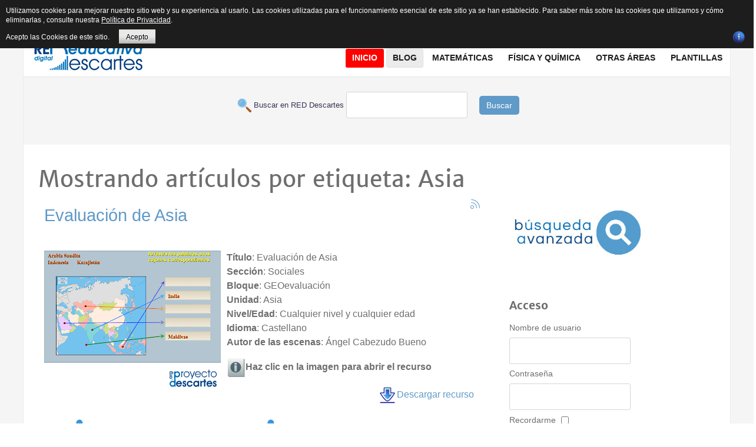

--- FILE ---
content_type: text/html; charset=utf-8
request_url: https://proyectodescartes.org/descartescms/blog/videos/itemlist/tag/Asia
body_size: 14011
content:
<!doctype html>
<html prefix="og: http://ogp.me/ns#" xml:lang="es-es" lang="es-es" >
<head>
  <!-- Google tag (gtag.js) -->
<script async src="https://www.googletagmanager.com/gtag/js?id=G-80NVJLMH5W"></script>
<script>
  window.dataLayer = window.dataLayer || [];
  function gtag(){dataLayer.push(arguments);}
  gtag('js', new Date());

  gtag('config', 'G-80NVJLMH5W');
</script>
  <!-- Global site tag (gtag.js) - Google Analytics -->
<script async src="https://www.googletagmanager.com/gtag/js?id=UA-43282867-1"></script>
<script>
  window.dataLayer = window.dataLayer || [];
  function gtag(){dataLayer.push(arguments);}
  gtag('js', new Date());

  gtag('config', 'UA-43282867-1');
</script>
	<meta name="viewport" content="width=device-width, initial-scale=1.0">
<base href="https://proyectodescartes.org/descartescms/blog/videos/itemlist/tag/Asia" />
	<meta http-equiv="content-type" content="text/html; charset=utf-8" />
	<meta name="keywords" content="Asia" />
	<meta name="robots" content="max-snippet:-1, max-image-preview:large, max-video-preview:-1" />
	<meta property="og:url" content="https://proyectodescartes.org/descartescms/blog/videos/itemlist/tag/Asia" />
	<meta property="og:type" content="website" />
	<meta property="og:title" content="Asia" />
	<meta property="og:description" content="You are viewing content tagged with 'Asia' - Sitio Web de Red Educativa Digital Descartes, asociación que tiene como fin promover la renovación y cambio metodológico en los procesos de aprendizaje y enseñanza de las Matemáticas utilizando los recursos digitales interactivos generados en el Proyecto..." />
	<meta name="twitter:card" content="summary" />
	<meta name="twitter:title" content="Asia" />
	<meta name="twitter:description" content="You are viewing content tagged with 'Asia' - Sitio Web de Red Educativa Digital Descartes, asociación que tiene como fin promover la renovación y cambio metodológico en los procesos de aprendizaje y e..." />
	<meta name="description" content="You are viewing content tagged with 'Asia' - Sitio Web de Red Educativa Digital Descartes, asociación que tiene como fin promover la renovación y camb..." />
	<meta name="generator" content="Joomla! - Open Source Content Management" />
	<title>Asia</title>
	<link href="/descartescms/blog/videos/itemlist/tag/Asia" rel="canonical" />
	<link href="/descartescms/blog/videos/itemlist/tag/Asia?format=feed" rel="alternate" type="application/rss+xml" title="Asia | Feed" />
	<link href="/descartescms/blog/videos/itemlist/tag/Asia?format=feed&type=rss" rel="alternate" type="application/rss+xml" title="Asia | RSS 2.0" />
	<link href="/descartescms/blog/videos/itemlist/tag/Asia?format=feed&type=atom" rel="alternate" type="application/atom+xml" title="Asia | Atom 1.0" />
	<link href="https://cdnjs.cloudflare.com/ajax/libs/simple-line-icons/2.4.1/css/simple-line-icons.min.css" rel="stylesheet" type="text/css" />
	<link href="/descartescms/components/com_k2/css/k2.css?v=2.15" rel="stylesheet" type="text/css" />
	<link href="/descartescms/plugins/system/jce/css/content.css?badb4208be409b1335b815dde676300e" rel="stylesheet" type="text/css" />
	<link href="/descartescms/plugins/system/rokbox/assets/styles/rokbox.css" rel="stylesheet" type="text/css" />
	<link href="/descartescms/templates/rt_plethora/css-compiled/bootstrap.css" rel="stylesheet" type="text/css" />
	<link href="/descartescms/templates/rt_plethora/css-compiled/master-ad4b8dc9c66f227e69632ee92b99ebaa.css" rel="stylesheet" type="text/css" />
	<link href="/descartescms/templates/rt_plethora/css/master-webkit.css" rel="stylesheet" type="text/css" />
	<link href="/descartescms/templates/rt_plethora/css-compiled/demo-ad4b8dc9c66f227e69632ee92b99ebaa.css" rel="stylesheet" type="text/css" />
	<link href="/descartescms/templates/rt_plethora/css-compiled/mediaqueries.css" rel="stylesheet" type="text/css" />
	<link href="/descartescms/templates/rt_plethora/css-compiled/grid-flexbox-responsive.css" rel="stylesheet" type="text/css" />
	<link href="/descartescms/templates/rt_plethora/css-compiled/thirdparty-k2-ad4b8dc9c66f227e69632ee92b99ebaa.css" rel="stylesheet" type="text/css" />
	<link href="/descartescms/templates/rt_plethora/css-compiled/canvas.css" rel="stylesheet" type="text/css" />
	<link href="/descartescms/templates/rt_plethora/css-compiled/menu.css" rel="stylesheet" type="text/css" />
	<link href="/descartescms/templates/rt_plethora/css/rt_plethora-custom.css" rel="stylesheet" type="text/css" />
	<style type="text/css">
#rt-logo {background: url(/descartescms/images/gifrapido.gif) 50% 0 no-repeat !important;}
#rt-logo {width: 190px;height: 60px;}

	</style>
	<script type="application/json" class="joomla-script-options new">{"csrf.token":"d888c1935dc265eaeaf0452490c38e40","system.paths":{"root":"\/descartescms","base":"\/descartescms"}}</script>
	<script src="/descartescms/media/jui/js/jquery.min.js?26d5d34bd178731b118ba347f9b116cb" type="text/javascript"></script>
	<script src="/descartescms/media/jui/js/jquery-noconflict.js?26d5d34bd178731b118ba347f9b116cb" type="text/javascript"></script>
	<script src="/descartescms/media/jui/js/jquery-migrate.min.js?26d5d34bd178731b118ba347f9b116cb" type="text/javascript"></script>
	<script src="/descartescms/media/k2/assets/js/k2.frontend.js?v=2.15&sitepath=/descartescms/" type="text/javascript"></script>
	<script src="/descartescms/media/jui/js/bootstrap.min.js?26d5d34bd178731b118ba347f9b116cb" type="text/javascript"></script>
	<script src="/descartescms/media/system/js/mootools-core.js?26d5d34bd178731b118ba347f9b116cb" type="text/javascript"></script>
	<script src="/descartescms/media/system/js/core.js?26d5d34bd178731b118ba347f9b116cb" type="text/javascript"></script>
	<script src="/descartescms/media/system/js/mootools-more.js?26d5d34bd178731b118ba347f9b116cb" type="text/javascript"></script>
	<script src="/descartescms/plugins/system/rokbox/assets/js/rokbox.js" type="text/javascript"></script>
	<script src="/descartescms/templates/rt_plethora/js/chart.js" type="text/javascript"></script>
	<script src="/descartescms/libraries/gantry/js/browser-engines.js" type="text/javascript"></script>
	<script src="/descartescms/templates/rt_plethora/js/rokmediaqueries.js" type="text/javascript"></script>
	<script src="/descartescms/modules/mod_roknavmenu/themes/default/js/rokmediaqueries.js" type="text/javascript"></script>
	<script src="/descartescms/modules/mod_roknavmenu/themes/default/js/sidemenu.js" type="text/javascript"></script>
	<script type="text/javascript">
jQuery(function($){ initTooltips(); $("body").on("subform-row-add", initTooltips); function initTooltips (event, container) { container = container || document;$(container).find(".hasTooltip").tooltip({"html": true,"container": "body"});} });if (typeof RokBoxSettings == 'undefined') RokBoxSettings = {pc: '100'};
	</script>
	<!-- Start: Datos Estructurados de Google -->
			
<script type="application/ld+json" data-type="gsd">
{
    "@context": "https://schema.org",
    "@type": "BreadcrumbList",
    "itemListElement": [
        {
            "@type": "ListItem",
            "position": 1,
            "name": "Inicio",
            "item": "https://proyectodescartes.org/descartescms/"
        },
        {
            "@type": "ListItem",
            "position": 2,
            "name": "Blog",
            "item": "https://proyectodescartes.org/descartescms/blog"
        },
        {
            "@type": "ListItem",
            "position": 3,
            "name": "Videos",
            "item": "https://proyectodescartes.org/descartescms/blog/videos"
        },
        {
            "@type": "ListItem",
            "position": 4,
            "name": "Asia",
            "item": "https://proyectodescartes.org/descartescms/blog/videos/itemlist/tag/Asia"
        }
    ]
}
</script>
			<!-- End: Datos Estructurados de Google -->

<style>
                div#cookieMessageContainer {
                    font: normal 12px/16px Arial,Verdana,sans-serif;
                    position:fixed;
                    z-index:9999;
                    top:0px;
					right:0px;
                    margin:0px auto;
					color: #fff;
					padding: 5px;
                }
                table, tr, td {border:0px !important}
				#cookieMessageText p,.accept{font:normal 12px/16px Arial,Verdana,sans-serif;margin:0;padding:0 0 6px;text-align:left;vertical-align:middle}
				#cookieMessageContainer table,#cookieMessageContainer td{margin:0;padding:0;vertical-align:middle}
                #cookieMessageText, .accept  {font-family:arial,verdana;
                    font-size:12px;}
                #cookieMessageContainer .cookie_button{background: url(https://proyectodescartes.org/descartescms/plugins/system/EUCookieDirectiveLite/EUCookieDirectiveLite/images/continue_button.png);text-shadow: #fff 0.1em 0.1em 0.2em; color: #000; padding: 5px 12px;height: 14px;float: left;}
                #cookieMessageAgreementForm {margin-left:10px;}
                #cookieMessageInformationIcon {margin-right:10px;height:29px;}
				#continue_button{vertical-align:middle;cursor:pointer;margin:0 0 0 10px}
                #info_icon {vertical-align:middle;margin-top:5px;}
                #buttonbarContainer {height:29px;margin-bottom:-10px;}
                #cookietable {border:none;cellpadding:0px;}
                #cookietable td {border:none;}
                #outer table, #outer tr, #outer td {border:none;}
                #outer{padding:2px;}
				.accept {float: left;padding: 5px 6px 4px 15px; color: #fff;}
				a#cookieMessageDetailsLink {color:#fff!important; text-decoration: underline;}
            </style></head>
<body  class="logo-type-custom demostyle-type-preset4 mainbody-overlay-light font-family-helvetica font-size-is-xlarge menu-type-dropdownmenu menu-dropdownmenu-position-header-b layout-mode-responsive col12 option-com-k2 menu-videos ">
	<div id="rt-page-surround">
				<header id="rt-header-surround">
			<div class="rt-container">
								<div id="rt-top">
					<div class="rt-flex-container">
						<div class="rt-grid-3 rt-alpha">
     			            <div class="rt-block  fp-breadcrumbs">
           	<div class="module-surround">
	           		                	<div class="module-content">
	                		<div aria-label="Breadcrumbs" role="navigation">
	<ul itemscope itemtype="https://schema.org/BreadcrumbList" class="breadcrumb fp-breadcrumbs">
					<li class="active">
				<span class="divider icon-location"></span>
			</li>
		
						<li itemprop="itemListElement" itemscope itemtype="https://schema.org/ListItem">
											<a itemprop="item" href="/descartescms/" class="pathway"><span itemprop="name">Descartes</span></a>
					
											<span class="divider">
							<img src="/descartescms/media/system/images/arrow.png" alt="" />						</span>
										<meta itemprop="position" content="1">
				</li>
							<li itemprop="itemListElement" itemscope itemtype="https://schema.org/ListItem">
											<a itemprop="item" href="/descartescms/blog" class="pathway"><span itemprop="name">Blog</span></a>
					
											<span class="divider">
							<img src="/descartescms/media/system/images/arrow.png" alt="" />						</span>
										<meta itemprop="position" content="2">
				</li>
							<li itemprop="itemListElement" itemscope itemtype="https://schema.org/ListItem">
											<a itemprop="item" href="/descartescms/blog/videos" class="pathway"><span itemprop="name">Videos</span></a>
					
											<span class="divider">
							<img src="/descartescms/media/system/images/arrow.png" alt="" />						</span>
										<meta itemprop="position" content="3">
				</li>
							<li itemprop="itemListElement" itemscope itemtype="https://schema.org/ListItem" class="active">
					<span itemprop="name">
						Asia					</span>
					<meta itemprop="position" content="4">
				</li>
				</ul>
</div>
	                	</div>
                	</div>
           </div>
	
</div>
<div class="rt-grid-6">
     			            <div class="rt-block rt-horizmenu fp-topmenu">
           	<div class="module-surround">
	           		                	<div class="module-content">
	                		<ul class="nav menu mod-list">
<li class="item-176"><a href="/descartescms/red-descartes" >Red Descartes</a></li><li class="item-319"><a href="/descartescms/descartesjs" >DescartesJS</a></li><li class="item-229"><a href="/descartescms/formacion" >Formación</a></li><li class="item-177"><a href="http://proyectodescartes.org/indexweb.php" target="_blank" rel="noopener noreferrer">Subproyectos</a></li><li class="item-475"><a href="/descartescms/e-publicacion" >e-publicación</a></li><li class="item-462"><a href="https://proyectodescartes.org/revista/index.html" >Revista</a></li><li class="item-518"><a href="/descartescms/herramientas-ia" >Herramientas IA</a></li><li class="item-217"><a href="/descartescms/boletin-ia" >Boletín IA</a></li></ul>
	                	</div>
                	</div>
           </div>
	
</div>
<div class="rt-grid-3 rt-omega">
     			            <div class="rt-block nomarginbottom smallmargintop nopaddingall">
           	<div class="module-surround">
	           		                	<div class="module-content">
	                		

<div class="customnomarginbottom smallmargintop nopaddingall"  >
	<div class="smile" style="text-align: center;"><a href="https://www.facebook.com/descartesred" target="_blank" rel="nofollow noopener" style="margin: 1px;"><img src="/descartescms/images/icons/facebook.png" alt="Facebook" title="Síguenos en Facebook" /></a> <a href="https://es.pinterest.com/reddescartes/" target="_blank" rel="nofollow noopener" style="margin: 1px;"><img src="/descartescms/images/icons/pinterest.png" alt="Twitter" title="Síguenos en  Pinterest" /></a> <a href="https://bsky.app/profile/reddescartes.bsky.social" target="_blank" rel="nofollow noopener" style="margin: 1px;"><img src="/descartescms/images/icons/bluesky.png" alt="Twitter" width="16" height="16" title="Síguenos en  Bluesky" /></a> <a href="http://reddescartes.org/mediawiki/" target="_blank" rel="nofollow noopener" style="margin: 1px;"><img src="/descartescms/images/icons/mediawiki.png" alt="Wiki" title="Síguenos en nuestra Wiki" /></a> <a href="https://www.youtube.com/user/BlogDescartes" target="_blank" rel="nofollow noopener" style="margin: 1px;"><img src="/descartescms/images/icons/youtube.png" alt="outube" title="Síguenos en Youtube" /></a> <a href="http://es.slideshare.net/reddescartes" target="_blank" rel="nofollow noopener" style="margin: 1px;"><img src="/descartescms/images/icons/slideshare.png" alt="outube" title="Síguenos en Slideshare" /></a> <a href="http://www.ivoox.com/escuchar-red-descartes_nq_49477_1.html" target="_blank" rel="nofollow noopener" style="margin: 1px;"><img src="/descartescms/images/icons/ivoox.png" alt="outube" title="Síguenos en Ivoox" /></a> <a href="http://issuu.com/reddescartes/stacks" target="_blank" rel="nofollow noopener" style="margin: 2px;"><img src="/descartescms/images/icons/issuu.png" alt="outube" title="Síguenos en  Issuu" /></a> <a href="https://www.diigo.com/profile/reddescartes" target="_blank" rel="nofollow noopener" style="margin: 2px;"><img src="/descartescms/images/icons/diigo.png" alt="outube" title="Síguenos en  Diigo" /></a><a href="https://pubhtml5.com/homepage/layh" target="_blank" rel="nofollow noopener" style="margin: 2px;"><img src="/descartescms/images/icons/logo_pubhtml5_joomla.png" alt="PubHTML5" width="16" height="16" title="Síguenos en  PubHTML5" /></a></div></div>
	                	</div>
                	</div>
           </div>
	
</div>
						<div class="clear"></div>
					</div>
				</div>
												<div id="rt-header">
					<div class="rt-flex-container">
						<div class="rt-grid-5 rt-alpha">
            <div class="rt-logo-block">
            <a href="/descartescms/" id="rt-logo"></a>
        </div>
        
</div>
<div class="rt-grid-7 rt-omega">
    	<div class="menu-block">
		<div class="gf-menu-device-container responsive-type-panel">
    
</div>
<ul class="gf-menu l1 " >
                    <li class="item101" >

            <a class="item" href="/descartescms/"  >
                <span class="menu-item-bg">
                                        Inicio                </span>
            </a>


                    </li>
                            <li class="item135 parent active" >

            <a class="item" href="/descartescms/blog"  >
                <span class="menu-item-bg">
                                        Blog                </span>
            </a>


                            <span class="dropdown-spacer"></span>
                                    <div class="dropdown columns-1 " style="width:230px;">
                                                <div class="column col1"  style="width:230px;">
                            <ul class="l2">
                                                                                                                    <li class="item136" >

            <a class="item" href="/descartescms/blog/experiencias"  >
                <span class="menu-item-bg">
                                        Experiencias                </span>
            </a>


                    </li>
                                                                                                                                                                <li class="item151" >

            <a class="item" href="/descartescms/blog/escenas"  >
                <span class="menu-item-bg">
                                        Escenas                </span>
            </a>


                    </li>
                                                                                                                                                                <li class="item138 active last" >

            <a class="item" href="/descartescms/blog/videos"  >
                <span class="menu-item-bg">
                                        Videos                </span>
            </a>


                    </li>
                                                                                                                                                                <li class="item137" >

            <a class="item" href="/descartescms/blog/difusion"  >
                <span class="menu-item-bg">
                                        Difusión                </span>
            </a>


                    </li>
                                                                                                                                                                <li class="item139" >

            <a class="item" href="/descartescms/blog/red-descartes"  >
                <span class="menu-item-bg">
                                        Red Descartes                </span>
            </a>


                    </li>
                                                                                                        </ul>
                        </div>
                                            </div>

                                    </li>
                            <li class="item144 parent grouped" >

            <a class="item" href="/descartescms/matematicas"  >
                <span class="menu-item-bg">
                                        Matemáticas                </span>
            </a>


                            <span class="dropdown-spacer"></span>
                                    <div class="dropdown columns-2 " style="width:400px;">
                                                <div class="column col1"  style="width:180px;">
                            <ul class="l2">
                                                                                                                    <li class="item146" >

            <a class="item" href="/descartescms/matematicas/canals"  >
                <span class="menu-item-bg">
                                        Canals                </span>
            </a>


                    </li>
                                                                                                                                                                <li class="item147" >

            <a class="item" href="/descartescms/matematicas/pizarras"  >
                <span class="menu-item-bg">
                                        Pizarras                </span>
            </a>


                    </li>
                                                                                                                                                                <li class="item148" >

            <a class="item" href="/descartescms/matematicas/edad"  >
                <span class="menu-item-bg">
                                        Ed@d                </span>
            </a>


                    </li>
                                                                                                                                                                <li class="item166" >

            <a class="item" href="/descartescms/matematicas/un-100"  >
                <span class="menu-item-bg">
                                        Un_100                </span>
            </a>


                    </li>
                                                                                                                                                                <li class="item167" >

            <a class="item" href="/descartescms/matematicas/asipisa"  >
                <span class="menu-item-bg">
                                        Asipisa                </span>
            </a>


                    </li>
                                                                                                                                                                <li class="item168" >

            <a class="item" href="/descartescms/matematicas/icartisilibri"  >
                <span class="menu-item-bg">
                                        iCartesiLibri                </span>
            </a>


                    </li>
                                                                                                                                                                <li class="item170" >

            <a class="item" href="/descartescms/matematicas/competencias"  >
                <span class="menu-item-bg">
                                        Competencias                </span>
            </a>


                    </li>
                                                                                                        </ul>
                        </div>
                                                <div class="column col2"  style="width:220px;">
                            <ul class="l2">
                                                                                                                    <li class="item171" >

            <a class="item" href="/descartescms/matematicas/unidades-didacticas"  >
                <span class="menu-item-bg">
                                        Unidades Didácticas                </span>
            </a>


                    </li>
                                                                                                                                                                <li class="item172" >

            <a class="item" href="/descartescms/matematicas/miscelaneas"  >
                <span class="menu-item-bg">
                                        Misceláneas                </span>
            </a>


                    </li>
                                                                                                                                                                <li class="item435" >

            <a class="item" href="/descartescms/matematicas/telesecundaria"  >
                <span class="menu-item-bg">
                                        Telesecundaria                </span>
            </a>


                    </li>
                                                                                                                                                                <li class="item436" >

            <a class="item" href="/descartescms/matematicas/prende-mx"  >
                <span class="menu-item-bg">
                                        @prende.mx                </span>
            </a>


                    </li>
                                                                                                                                                                <li class="item437" >

            <a class="item" href="/descartescms/matematicas/pisa"  >
                <span class="menu-item-bg">
                                        Pisa                </span>
            </a>


                    </li>
                                                                                                                                                                <li class="item438" >

            <a class="item" href="/descartescms/matematicas/prometeo"  >
                <span class="menu-item-bg">
                                        Prometeo                </span>
            </a>


                    </li>
                                                                                                        </ul>
                        </div>
                                            </div>

                                    </li>
                            <li class="item140 parent" >

            <a class="item" href="/descartescms/fisica-y-quimica"  >
                <span class="menu-item-bg">
                                        Física y Química                </span>
            </a>


                            <span class="dropdown-spacer"></span>
                                    <div class="dropdown columns-1 " style="width:240px;">
                                                <div class="column col1"  style="width:240px;">
                            <ul class="l2">
                                                                                                                    <li class="item439" >

            <a class="item" href="/descartescms/fisica-y-quimica/unidades-didacticas"  >
                <span class="menu-item-bg">
                                        Unidades Didácticas                </span>
            </a>


                    </li>
                                                                                                                                                                <li class="item441" >

            <a class="item" href="/descartescms/fisica-y-quimica/ed-d"  >
                <span class="menu-item-bg">
                                        ED@D                 </span>
            </a>


                    </li>
                                                                                                                                                                <li class="item442" >

            <a class="item" href="/descartescms/fisica-y-quimica/problemas"  >
                <span class="menu-item-bg">
                                        Problemas                </span>
            </a>


                    </li>
                                                                                                                                                                <li class="item443" >

            <a class="item" href="/descartescms/fisica-y-quimica/un-100"  >
                <span class="menu-item-bg">
                                        Un_100                </span>
            </a>


                    </li>
                                                                                                                                                                <li class="item444" >

            <a class="item" href="/descartescms/fisica-y-quimica/icartesilibri"  >
                <span class="menu-item-bg">
                                        iCartesiLibri                </span>
            </a>


                    </li>
                                                                                                                                                                <li class="item445" >

            <a class="item" href="/descartescms/fisica-y-quimica/telesecundaria"  >
                <span class="menu-item-bg">
                                        Telesecundaria                </span>
            </a>


                    </li>
                                                                                                                                                                <li class="item446" >

            <a class="item" href="/descartescms/fisica-y-quimica/prometeo"  >
                <span class="menu-item-bg">
                                        Prometeo                </span>
            </a>


                    </li>
                                                                                                        </ul>
                        </div>
                                            </div>

                                    </li>
                            <li class="item152 parent" >

            <a class="item" href="javascript:void(0);"  >
                <span class="menu-item-bg">
                                        Otras áreas                </span>
            </a>


                            <span class="dropdown-spacer"></span>
                                    <div class="dropdown columns-1 " style="width:240px;">
                                                <div class="column col1"  style="width:240px;">
                            <ul class="l2">
                                                                                                                    <li class="item173" >

            <a class="item" href="/descartescms/otras-areas/ciencias"  >
                <span class="menu-item-bg">
                                        Ciencias Naturales                </span>
            </a>


                    </li>
                                                                                                                                                                <li class="item287 grouped" >

            <a class="item" href="/descartescms/otras-areas/ingenieria-y-tecnologia"  >
                <span class="menu-item-bg">
                                        Ingeniería y tecnología                </span>
            </a>


                    </li>
                                                                                                                                                                <li class="item232" >

            <a class="item" href="/descartescms/otras-areas/2015-04-28-15-12-17"  >
                <span class="menu-item-bg">
                                        Juegos                </span>
            </a>


                    </li>
                                                                                                                                                                <li class="item220" >

            <a class="item" href="/descartescms/otras-areas/lengua"  >
                <span class="menu-item-bg">
                                        Lengua Española                </span>
            </a>


                    </li>
                                                                                                                                                                <li class="item219 grouped" >

            <a class="item" href="/descartescms/otras-areas/idiomas"  >
                <span class="menu-item-bg">
                                        Otras Lenguas                </span>
            </a>


                    </li>
                                                                                                                                                                <li class="item286" >

            <a class="item" href="/descartescms/otras-areas/res-problemas"  >
                <span class="menu-item-bg">
                                        Res. Problemas                </span>
            </a>


                    </li>
                                                                                                                                                                <li class="item285" >

            <a class="item" href="/descartescms/otras-areas/sociales"  >
                <span class="menu-item-bg">
                                        Sociales                </span>
            </a>


                    </li>
                                                                                                                                                                <li class="item461" >

            <a class="item" href="/descartescms/otras-areas/literatura-otras-areas"  >
                <span class="menu-item-bg">
                                        Literatura                </span>
            </a>


                    </li>
                                                                                                        </ul>
                        </div>
                                            </div>

                                    </li>
                            <li class="item296" >

            <a class="item" href="/descartescms/plantillas"  >
                <span class="menu-item-bg">
                                        Plantillas                </span>
            </a>


                    </li>
            </ul>		<div class="clear"></div>
	</div>
	<div class="clear"></div>
	
</div>
						<div class="clear"></div>
					</div>
				</div>
												<div id="rt-drawer">
					<div class="rt-flex-container">
						<div class="rt-grid-12 rt-alpha rt-omega">
     			            <div class="rt-block ">
           	<div class="module-surround">
	           		                	<div class="module-content">
	                		

<div class="custom"  >
	<form action="/buscar.php" method="GET" target="_blank">
<p style="text-align: center;"><span style="color: #343454; font-family: Arial; font-size: small;"> &nbsp;<img src="/descartescms/images/imagenes_comunes/buscar.png" alt="buscar" width="24" height="24" style="vertical-align: middle;" /> Buscar en RED Descartes </span> <input maxlength="200" name="q" type="text" /> &nbsp;&nbsp;&nbsp; <button type="submit" class="boton" style="background-color: #5f9ac8; border: none; color: #fff; padding: 6px 12px; border-radius: 5px; cursor: pointer;">Buscar</button></p>
</form></div>
	                	</div>
                	</div>
           </div>
	
</div>
						<div class="clear"></div>
					</div>
				</div>
							</div>
		</header>
		
		
		
				<section id="rt-mainbody-surround">
			<div class="rt-container">
																				<div id="rt-main" class="mb8-sa4">
    <div class="rt-flex-container">
                <div class="rt-mainbody-wrapper rt-grid-8 ">
                            		<div class="rt-component-block rt-block">
                <div id="rt-mainbody">
    				<div class="component-content">
                    	
<!-- Start K2 Tag Layout -->
<div id="k2Container" class="tagView">
    
        <!-- Title for tag listings -->
    <h1>Mostrando artículos por etiqueta: Asia</h1>
    
    
        <!-- RSS feed icon -->
    <div class="k2FeedIcon">
        <a href="/descartescms/blog/videos/itemlist/tag/Asia?format=feed" title="Suscribirse a este canal RSS">
            <span>Suscribirse a este canal RSS</span>
        </a>
        <div class="clr"></div>
    </div>
    
        <div class="tagItemList">
                <!-- Start K2 Item Layout -->
        <div class="tagItemView">
            <div class="tagItemHeader">
                
                                <!-- Item title -->
                <h2 class="tagItemTitle">
                                        <a href="/descartescms/otras-areas/sociales/item/2095-evaluacion-de-asia">Evaluación de Asia</a>
                                    </h2>
                            </div>

            <div class="tagItemBody">
                
                                <!-- Item introtext -->
                <div class="tagItemIntroText">
                    <p>&nbsp;</p>
<p><a href="/descartescms/../geografica/materiales_didacticos/GEOevaluacion_Asia-JS/index.html" target="_blank" onclick="window.open(this.href,this.target,'scrollbars=yes,resizable=yes,location=no,menubar=no,status=no,toolbar=no,left='+(screen.availWidth/2-600+',top='+(screen.availHeight/2-275)+',width=1200,height=550');return false;"><img src="/descartescms/images/materiales/geografica/GEOevaluacion_Asia-JS.png" alt="Evaluación de Asia" style="margin-right: 10px; float: left;" title="Haz click para abrir el recurso" /></a></p>
<!-- Catálogo del recurso -->
<p><strong>Título</strong>:&nbsp;Evaluación de Asia <br /><strong>Sección</strong>:&nbsp;Sociales<br /><strong>Bloque</strong>: GEOevaluación<br /><strong>Unidad</strong>:&nbsp;Asia<br /><strong>Nivel/Edad</strong>:&nbsp;Cualquier nivel y cualquier edad<br /><strong>Idioma</strong>:&nbsp;Castellano<br /><strong>Autor de las escenas</strong>: Ángel Cabezudo Bueno</p>
<!-- Información para abrir recurso -->
<p><img src="/descartescms/images/materiales/info.png" alt="Información" width="32" height="32" style="vertical-align: middle;" title="Información" /><strong>Haz clic en la imagen para abrir el recurso</strong></p>
<!-- Descargar ZIP del recurso -->
<p style="text-align: right;"><a href="/descartescms/../geografica/materiales_didacticos/descargar.php?nombre=GEOevaluacion_Asia-JS.zip&amp;directorio=GEOevaluacion_Asia-JS/" title="Descargar recurso, generación dinámica, espere un poco"><img src="/descartescms/images/materiales/descargar.png" alt="Descargar recurso" width="32" style="vertical-align: middle;" title="Descargar recurso" />Descargar recurso</a></p>
<!-- Código para compartir -->
<table border="0" cellpadding="10" align="center">
<tbody>
<tr>
<td><strong><img src="/descartescms/images/materiales/share.png" alt="Comparte" width="32" height="32" style="vertical-align: middle; margin-left: 5px; margin-right: 5px;" title="Comparte" />Código para embeber como iframe</strong></td>
<td><strong><img src="/descartescms/images/materiales/share.png" alt="Comparte" width="32" height="32" style="vertical-align: middle; margin-left: 5px; margin-right: 5px;" title="Comparte" />Código para abrir en ventana emergente</strong></td>
</tr>
<tr>
<td align="center"><textarea cols="60" name="campo2" readonly="readonly" rows="5" onclick="this.select()">&lt;iframe style="width: 1200px; height: 550px;" src="https://proyectodescartes.org/geografica/materiales_didacticos/GEOevaluacion_Asia-JS/index.html"&gt;&lt;/iframe&gt;</textarea></td>
<td align="center"><textarea cols="60" name="campo2" readonly="readonly" rows="5" onclick="this.select()">&lt;a href="https://proyectodescartes.org/geografica/materiales_didacticos/GEOevaluacion_Asia-JS/index.html" target="_blank" onclick="window.open(this.href, this.target, 'width=1200,height=550,top=30,left=100,toolbar=0,menubar=0,scrollbars=1,resizable=1,location=0,status=0'); return false;"&gt;&lt;img 
src="https://proyectodescartes.org/descartescms/images/materiales/geografica/GEOevaluacion_Asia-JS.png" alt="Evaluación de Asia" style="display: block; margin-left: auto; margin-right: auto;"&gt;&lt;/a&gt;</textarea></td>
</tr>
</tbody>
</table>
<!-- Créditos y acceso al subproyecto en la Web 1.0 -->
<p style="text-align: center;"><em>Puedes encontrar todos los recursos de&nbsp;<strong>GEOgráfica</strong>&nbsp;en</em><br /><a href="/descartescms/../geografica/index.htm">https://proyectodescartes.org/geografica/index.htm</a> -&nbsp;<strong>Ver&nbsp;</strong><a href="/descartescms/../geografica/creditos.htm" target="_blank" onclick="window.open(this.href,'','scrollbars=yes,resizable=yes,location=yes,menubar=yes,status=yes,toolbar=yes,left=0,top=0');return false;">Créditos</a></p>
<!-- Licencia Creative commons CC-BY-NC-ND -->
<p style="text-align: center;"><em>Este material está publicado bajo una licencia:</em><br /><a href="http://creativecommons.org/licenses/by-nc-nd/4.0/" target="_blank" rel="license noopener" onclick="window.open(this.href,'','scrollbars=yes,resizable=yes,location=yes,menubar=yes,status=yes,toolbar=yes,left=0,top=0');return false;"><img src="https://licensebuttons.net/l/by-nc-nd/4.0/88x31.png" alt="Licencia Creative Commons" style="border-width: 0px;" /></a><br /><span style="font-size: 10pt;"><a href="http://creativecommons.org/licenses/by-nc-nd/4.0/" target="_blank" rel="license noopener">Creative Commons Reconocimiento-NoComercial-SinObraDerivada 4.0 Internacional</a></span></p>
<p>&nbsp;</p>
<p>&nbsp;</p>                </div>
                
                <div class="clr"></div>
            </div>

            <div class="clr"></div>

            
                        <!-- Item category name -->
            <div class="tagItemCategory">
                <span>Publicado en</span>
                <a href="/descartescms/otras-areas/sociales/itemlist/category/47-geografica">GEOgráfica</a>
            </div>
            
                        <!-- Item tags -->
            <div class="tagItemTagsBlock">
                <span>Etiquetado como</span>
                <ul class="tagItemTags">
                                        <li><a href="/descartescms/blog/videos/itemlist/tag/geogr%C3%A1fica">geográfica</a></li>
                                        <li><a href="/descartescms/blog/videos/itemlist/tag/geograf%C3%ADa">geografía</a></li>
                                        <li><a href="/descartescms/blog/videos/itemlist/tag/evaluaci%C3%B3n">evaluación</a></li>
                                        <li><a href="/descartescms/blog/videos/itemlist/tag/castellano">castellano</a></li>
                                        <li><a href="/descartescms/blog/videos/itemlist/tag/todas+las+edades">todas las edades</a></li>
                                        <li><a href="/descartescms/blog/videos/itemlist/tag/Asia">Asia</a></li>
                                    </ul>
                <div class="clr"></div>
            </div>
            
                        <!-- Item "read more..." link -->
            <div class="tagItemReadMore">
                <a class="k2ReadMore" href="/descartescms/otras-areas/sociales/item/2095-evaluacion-de-asia">
                    Leer más ...                </a>
            </div>
            
            <div class="clr"></div>
        </div>
        <!-- End K2 Item Layout -->
                <!-- Start K2 Item Layout -->
        <div class="tagItemView">
            <div class="tagItemHeader">
                
                                <!-- Item title -->
                <h2 class="tagItemTitle">
                                        <a href="/descartescms/blog/videos/item/1979-asia-puzles-y-otras-actividades-para-el-estudio-de-los-paises">Asia. Puzles y otras actividades para el estudio de los países</a>
                                    </h2>
                            </div>

            <div class="tagItemBody">
                                <!-- Item Image -->
                <div class="tagItemImageBlock">
                    <span class="tagItemImage">
                        <a href="/descartescms/blog/videos/item/1979-asia-puzles-y-otras-actividades-para-el-estudio-de-los-paises" title="Asia">
                            <img src="/descartescms/media/k2/items/cache/f92ea1f3092fc72b1ccf6a46eaa1d54e_Generic.jpg" alt="Asia" style="width:300px;height:auto;" />
                        </a>
                    </span>
                    <div class="clr"></div>
                </div>
                
                                <!-- Item introtext -->
                <div class="tagItemIntroText">
                    <p style="text-align: justify;">En el vídeo de esta semana se muestra una selección de objetos digitales para el estudio de la geografía pertenecientes al <a href="/descartescms/../geografica/index.htm" target="_blank">proyecto GEOgráfica</a>, un proyecto promovido por la <a href="https://proyectodescartes.org/descartescms/" target="_blank">Red Educativa Digital Descartes de España</a> y <a href="http://coldescartes.org/" target="_blank">Colombia </a>y la <a href="http://www.pascualbravo.edu.co/index.php" target="_blank">Institución Universitaria Pascual Bravo</a>.</p>
<p style="text-align: justify;">A modo de ejemplo, se han seleccionado actividades referentes al continente asiático. En concreto, se ha elegido el <a href="/descartescms/../geografica/materiales_didacticos/GEOdiverAsia-JS/index.html" target="_blank">libro digital Asia</a> del apartado <a href="/descartescms/../geografica/GEOdiver.htm" target="_blank">GEOdiver</a>, que contiene puzles, sopas de letras y demás actividades con aspectos geográficos del continente. Se complementan estas actividades con tres objetos digitales pertenecientes a <a href="/descartescms/../geografica/GEOcolor.htm" target="_blank">GEOcolor</a> y <a href="/descartescms/../geografica/GEOcapital.htm" target="_blank">GEOcapital</a>, con ejercicios de situación e identificación de países y capitales de Asia.</p>
<p style="text-align: justify;">Estos objetos digitales se insertan en un curso-aula <a href="https://moodle.org/?lang=es" target="_blank">moodle</a>, mediante el recurso etiqueta y utilizando el código para abrir en una ventana emergente.</p>
<p style="text-align: justify;">&nbsp;</p>
<p style="text-align: center;"><iframe src="https://www.youtube.com/embed/9qgmlxyos28" frameborder="0" width="560" height="315" allowfullscreen="allowfullscreen"></iframe>
</p>                </div>
                
                <div class="clr"></div>
            </div>

            <div class="clr"></div>

            
                        <!-- Item category name -->
            <div class="tagItemCategory">
                <span>Publicado en</span>
                <a href="/descartescms/blog/videos">Vídeos</a>
            </div>
            
                        <!-- Item tags -->
            <div class="tagItemTagsBlock">
                <span>Etiquetado como</span>
                <ul class="tagItemTags">
                                        <li><a href="/descartescms/blog/videos/itemlist/tag/Asia">Asia</a></li>
                                        <li><a href="/descartescms/blog/videos/itemlist/tag/geograf%C3%ADa">geografía</a></li>
                                        <li><a href="/descartescms/blog/videos/itemlist/tag/paises">paises</a></li>
                                        <li><a href="/descartescms/blog/videos/itemlist/tag/capitales">capitales</a></li>
                                        <li><a href="/descartescms/blog/videos/itemlist/tag/puzles">puzles</a></li>
                                        <li><a href="/descartescms/blog/videos/itemlist/tag/sopa+de+letras">sopa de letras</a></li>
                                        <li><a href="/descartescms/blog/videos/itemlist/tag/eso">eso</a></li>
                                    </ul>
                <div class="clr"></div>
            </div>
            
                        <!-- Item "read more..." link -->
            <div class="tagItemReadMore">
                <a class="k2ReadMore" href="/descartescms/blog/videos/item/1979-asia-puzles-y-otras-actividades-para-el-estudio-de-los-paises">
                    Leer más ...                </a>
            </div>
            
            <div class="clr"></div>
        </div>
        <!-- End K2 Item Layout -->
                <!-- Start K2 Item Layout -->
        <div class="tagItemView">
            <div class="tagItemHeader">
                
                                <!-- Item title -->
                <h2 class="tagItemTitle">
                                        <a href="/descartescms/otras-areas/sociales/item/1886-marca-y-colorea-los-paises-de-asia">Marca y colorea los países de Asia</a>
                                    </h2>
                            </div>

            <div class="tagItemBody">
                
                                <!-- Item introtext -->
                <div class="tagItemIntroText">
                    <p>&nbsp;</p>
<p><a href="/descartescms/../geografica/materiales_didacticos/Colorea_Asia-JS/index.html" target="_blank" onclick="window.open(this.href,this.target,'scrollbars=yes,resizable=yes,location=no,menubar=no,status=no,toolbar=no,left='+(screen.availWidth/2-500)+',top='+(screen.availHeight/2-350)+',width=1000,height=700');return false;"><img src="/descartescms/images/materiales/geografica/Colorea_Asia-JS.png" alt="Marca y colorea Asia" style="margin-right: 10px; float: left;" title="Haz click para abrir el recurso" /></a></p>
<!-- Catálogo del recurso -->
<p><strong>Título</strong>:&nbsp;Marca y colorea los países de Asia<br /><strong>Sección</strong>:&nbsp;Sociales<br /><strong>Bloque</strong>: GEOcolor<br /><strong>Unidad</strong>: Asia<br /><strong>Nivel/Edad</strong>:&nbsp;Cualquier nivel y cualquier edad<br /><strong>Idioma</strong>:&nbsp;Castellano<br /><strong>Autor</strong>: Ángel Cabezudo Bueno<br /><strong><br /></strong></p>
<!-- Información para abrir recurso -->
<p><img src="/descartescms/images/materiales/info.png" alt="Información" width="32" height="32" style="vertical-align: middle;" title="Información" /><strong>Haz clic en la imagen para abrir el recurso</strong></p>
<!-- Descargar ZIP del recurso -->
<p style="text-align: right;"><a href="/descartescms/../geografica/materiales_didacticos/descargar.php?nombre=Colorea_Asia-JS.zip&directorio=Colorea_Asia-JS/" title="Descargar recurso, generación dinámica, espere un poco"><img src="/descartescms/images/materiales/descargar.png" alt="Descargar recurso" width="32" style="vertical-align: middle;" title="Descargar recurso" />Descargar recurso</a></p>
<!-- Código para compartir -->
<table border="0" cellpadding="10" align="center">
<tbody>
<tr>
<td><strong><img src="/descartescms/images/materiales/share.png" alt="Comparte" width="32" height="32" style="vertical-align: middle; margin-left: 5px; margin-right: 5px;" title="Comparte" />Código para embeber como iframe</strong></td>
<td><strong><img src="/descartescms/images/materiales/share.png" alt="Comparte" width="32" height="32" style="vertical-align: middle; margin-left: 5px; margin-right: 5px;" title="Comparte" />Código para abrir en ventana emergente</strong></td>
</tr>
<tr>
<td align="center"><textarea cols="60" name="campo2" readonly="readonly" rows="5" onclick="this.select()">&lt;iframe style="width: 1000px; height: 700px;" src="https://proyectodescartes.org/geografica/materiales_didacticos/Colorea_Asia-JS/index.html"&gt;&lt;/iframe&gt;</textarea></td>
<td align="center"><textarea cols="60" name="campo2" readonly="readonly" rows="5" onclick="this.select()">&lt;a href="https://proyectodescartes.org/geografica/materiales_didacticos/Colorea_Asia-JS/index.html" target="_blank" onclick="window.open(this.href, this.target, 'width=1000,height=700,top=30,left=100,toolbar=0,menubar=0,scrollbars=1,resizable=1,location=0,status=0'); return false;"&gt;&lt;img 
src="https://proyectodescartes.org/descartescms/images/materiales/geografica/Colorea_Asia-JS.png" alt="Marca y colorea Asia" style="display: block; margin-left: auto; margin-right: auto;"&gt;&lt;/a&gt;</textarea></td>
</tr>
</tbody>
</table>
<!-- Créditos y acceso al subproyecto en la Web 1.0 -->
<p style="text-align: center;"><em>Puedes encontrar todos los recursos de&nbsp;<strong>GEOgráfica</strong>&nbsp;en</em><br /><a href="/descartescms/../geografica/index.htm">https://proyectodescartes.org/geografica/index.htm</a> -&nbsp;<strong>Ver&nbsp;</strong><a href="/descartescms/../geografica/creditos.htm" target="_blank" onclick="window.open(this.href,'','scrollbars=yes,resizable=yes,location=yes,menubar=yes,status=yes,toolbar=yes,left=0,top=0');return false;">Créditos</a></p>
<!-- Licencia Creative commons CC-BY-NC-SA -->
<p style="text-align: center;"><em>Este material está publicado bajo una licencia:</em><br /><a href="http://creativecommons.org/licenses/by-nc-sa/4.0/" target="_blank" rel="license noopener" onclick="window.open(this.href,'','scrollbars=yes,resizable=yes,location=yes,menubar=yes,status=yes,toolbar=yes,left=0,top=0');return false;"><img src="https://licensebuttons.net/l/by-nc-sa/4.0/88x31.png" alt="Licencia Creative Commons" style="border-width: 0px;" /></a><br /><span style="font-size: 10pt;"><a href="http://creativecommons.org/licenses/by-nc-sa/4.0/" target="_blank" rel="license noopener">Creative Commons Reconocimiento-NoComercial-CompartirIgual 4.0 Internacional</a></span></p>
<p>&nbsp;</p>                </div>
                
                <div class="clr"></div>
            </div>

            <div class="clr"></div>

            
                        <!-- Item category name -->
            <div class="tagItemCategory">
                <span>Publicado en</span>
                <a href="/descartescms/otras-areas/sociales/itemlist/category/47-geografica">GEOgráfica</a>
            </div>
            
                        <!-- Item tags -->
            <div class="tagItemTagsBlock">
                <span>Etiquetado como</span>
                <ul class="tagItemTags">
                                        <li><a href="/descartescms/blog/videos/itemlist/tag/castellano">castellano</a></li>
                                        <li><a href="/descartescms/blog/videos/itemlist/tag/todos+los+niveles">todos los niveles</a></li>
                                        <li><a href="/descartescms/blog/videos/itemlist/tag/todas+las+edades">todas las edades</a></li>
                                        <li><a href="/descartescms/blog/videos/itemlist/tag/geograf%C3%ADa">geografía</a></li>
                                        <li><a href="/descartescms/blog/videos/itemlist/tag/Asia">Asia</a></li>
                                    </ul>
                <div class="clr"></div>
            </div>
            
                        <!-- Item "read more..." link -->
            <div class="tagItemReadMore">
                <a class="k2ReadMore" href="/descartescms/otras-areas/sociales/item/1886-marca-y-colorea-los-paises-de-asia">
                    Leer más ...                </a>
            </div>
            
            <div class="clr"></div>
        </div>
        <!-- End K2 Item Layout -->
                <!-- Start K2 Item Layout -->
        <div class="tagItemView">
            <div class="tagItemHeader">
                
                                <!-- Item title -->
                <h2 class="tagItemTitle">
                                        <a href="/descartescms/otras-areas/sociales/item/1877-geodiver-asia">GEOdiver Asia</a>
                                    </h2>
                            </div>

            <div class="tagItemBody">
                
                                <!-- Item introtext -->
                <div class="tagItemIntroText">
                    <p>&nbsp;</p>
<p><a href="/descartescms/../geografica/materiales_didacticos/GEOdiverAsia-JS/index.html" target="_blank" onclick="window.open(this.href,this.target,'scrollbars=yes,resizable=yes,location=no,menubar=no,status=no,toolbar=no,left='+(screen.availWidth/2-700)+',top='+(screen.availHeight/2-325)+',width=1400,height=650');return false;"><img src="/descartescms/images/materiales/geografica/GEOdiverAsia-JS.png" alt="GEOdiver Asia" style="margin-right: 10px; float: left;" title="Haz click para abrir el recurso" /></a></p>
<!-- Catálogo del recurso -->
<p><strong>Título</strong>:&nbsp;GEOdiver Asia<br /><strong>Sección</strong>:&nbsp;Sociales<br /><strong>Bloque</strong>: GEOdiver<br /><strong>Unidad</strong>: Asia<br /><strong>Nivel/Edad</strong>:&nbsp;Cualquier nivel y cualquier edad<br /><strong>Idioma</strong>:&nbsp;Castellano<br /><strong>Autor de las escenas</strong>: Ángel Cabezudo Bueno<br /><strong>Concepción, diseño</strong>: Juan Gmo. Rivera Berrío</p>
<!-- Información para abrir recurso -->
<p><img src="/descartescms/images/materiales/info.png" alt="Información" width="32" height="32" style="vertical-align: middle;" title="Información" /><strong>Haz clic en la imagen para abrir el recurso</strong></p>
<!-- Descargar ZIP del recurso -->
<p style="text-align: right;"><a href="/descartescms/../geografica/materiales_didacticos/descargar.php?nombre=GEOdiverAsia-JS.zip&directorio=GEOdiverAsia-JS/" title="Descargar recurso, generación dinámica, espere un poco"><img src="/descartescms/images/materiales/descargar.png" alt="Descargar recurso" width="32" style="vertical-align: middle;" title="Descargar recurso" />Descargar recurso</a></p>
<!-- Código para compartir -->
<table border="0" cellpadding="10" align="center">
<tbody>
<tr>
<td><strong><img src="/descartescms/images/materiales/share.png" alt="Comparte" width="32" height="32" style="vertical-align: middle; margin-left: 5px; margin-right: 5px;" title="Comparte" />Código para embeber como iframe</strong></td>
<td><strong><img src="/descartescms/images/materiales/share.png" alt="Comparte" width="32" height="32" style="vertical-align: middle; margin-left: 5px; margin-right: 5px;" title="Comparte" />Código para abrir en ventana emergente</strong></td>
</tr>
<tr>
<td align="center"><textarea cols="60" name="campo2" readonly="readonly" rows="5" onclick="this.select()">&lt;iframe style="width: 1400px; height: 650px;" src="https://proyectodescartes.org/geografica/materiales_didacticos/GEOdiverAsia-JS/index.html"&gt;&lt;/iframe&gt;</textarea></td>
<td align="center"><textarea cols="60" name="campo2" readonly="readonly" rows="5" onclick="this.select()">&lt;a href="https://proyectodescartes.org/geografica/materiales_didacticos/GEOdiverAsia-JS/index.html" target="_blank" onclick="window.open(this.href, this.target, 'width=1400,height=650,top=30,left=100,toolbar=0,menubar=0,scrollbars=1,resizable=1,location=0,status=0'); return false;"&gt;&lt;img 
src="https://proyectodescartes.org/descartescms/images/materiales/geografica/GEOdiverAsia-JS.png" alt="GEOdiver Asia" style="display: block; margin-left: auto; margin-right: auto;"&gt;&lt;/a&gt;</textarea></td>
</tr>
</tbody>
</table>
<!-- Créditos y acceso al subproyecto en la Web 1.0 -->
<p style="text-align: center;"><em>Puedes encontrar todos los recursos de&nbsp;<strong>GEOgráfica</strong>&nbsp;en</em><br /><a href="/descartescms/../geografica/index.htm">https://proyectodescartes.org/geografica/index.htm</a> -&nbsp;<strong>Ver&nbsp;</strong><a href="/descartescms/../geografica/creditos.htm" target="_blank" onclick="window.open(this.href,'','scrollbars=yes,resizable=yes,location=yes,menubar=yes,status=yes,toolbar=yes,left=0,top=0');return false;">Créditos</a></p>
<!-- Licencia Creative commons CC-BY-NC-SA -->
<p style="text-align: center;"><em>Este material está publicado bajo una licencia:</em><br /><a href="http://creativecommons.org/licenses/by-nc-sa/4.0/" target="_blank" rel="license noopener" onclick="window.open(this.href,'','scrollbars=yes,resizable=yes,location=yes,menubar=yes,status=yes,toolbar=yes,left=0,top=0');return false;"><img src="https://licensebuttons.net/l/by-nc-sa/4.0/88x31.png" alt="Licencia Creative Commons" style="border-width: 0px;" /></a><br /><span style="font-size: 10pt;"><a href="http://creativecommons.org/licenses/by-nc-sa/4.0/" target="_blank" rel="license noopener">Creative Commons Reconocimiento-NoComercial-CompartirIgual 4.0 Internacional</a></span></p>
<p>&nbsp;</p>                </div>
                
                <div class="clr"></div>
            </div>

            <div class="clr"></div>

            
                        <!-- Item category name -->
            <div class="tagItemCategory">
                <span>Publicado en</span>
                <a href="/descartescms/otras-areas/sociales/itemlist/category/47-geografica">GEOgráfica</a>
            </div>
            
                        <!-- Item tags -->
            <div class="tagItemTagsBlock">
                <span>Etiquetado como</span>
                <ul class="tagItemTags">
                                        <li><a href="/descartescms/blog/videos/itemlist/tag/castellano">castellano</a></li>
                                        <li><a href="/descartescms/blog/videos/itemlist/tag/todos+los+niveles">todos los niveles</a></li>
                                        <li><a href="/descartescms/blog/videos/itemlist/tag/todas+las+edades">todas las edades</a></li>
                                        <li><a href="/descartescms/blog/videos/itemlist/tag/geograf%C3%ADa">geografía</a></li>
                                        <li><a href="/descartescms/blog/videos/itemlist/tag/Asia">Asia</a></li>
                                    </ul>
                <div class="clr"></div>
            </div>
            
                        <!-- Item "read more..." link -->
            <div class="tagItemReadMore">
                <a class="k2ReadMore" href="/descartescms/otras-areas/sociales/item/1877-geodiver-asia">
                    Leer más ...                </a>
            </div>
            
            <div class="clr"></div>
        </div>
        <!-- End K2 Item Layout -->
                <!-- Start K2 Item Layout -->
        <div class="tagItemView">
            <div class="tagItemHeader">
                
                                <!-- Item title -->
                <h2 class="tagItemTitle">
                                        <a href="/descartescms/otras-areas/sociales/item/1870-geolocaliza-las-capitales-de-los-paises-de-asia">Geolocaliza las capitales de los países de Asia</a>
                                    </h2>
                            </div>

            <div class="tagItemBody">
                
                                <!-- Item introtext -->
                <div class="tagItemIntroText">
                    <p><a href="/descartescms/../geografica/materiales_didacticos/geolocaliza-asia-JS/index.html" target="_blank"><img src="/descartescms/images/materiales/geografica/geolocaliza-asia-JS.png" alt="Geolocaliza las capitales de los países de Asia" style="margin-right: 10px; float: left;" title="Haz click para abrir el recurso" /></a></p>
<!-- Catálogo del recurso -->
<p><strong>Título</strong>:&nbsp;Geolocaliza las capitales de los países de Asia<br /><strong>Sección</strong>:&nbsp;Sociales<br /><strong>Bloque</strong>: GEOgráfica<br /><strong>Unidad</strong>:&nbsp;Capitales<br /><strong>Nivel/Edad</strong>:&nbsp;Cualquier nivel y cualquier edad<br /><strong>Idioma</strong>:&nbsp;Castellano<br /><strong>Autor de las escenas</strong>: Diego Luis Feria García</p>
<!-- Información para abrir recurso -->
<p><img src="/descartescms/images/materiales/info.png" alt="Información" width="32" height="32" style="vertical-align: middle;" title="Información" /><strong>Haz clic en la imagen para abrir el recurso</strong></p>
<!-- Descargar ZIP del recurso -->
<p style="text-align: right;"><a title="Descargar recurso"><img src="/descartescms/images/materiales/descargar.png" alt="Descargar recurso" width="32" style="vertical-align: middle;" title="Descargar recurso" />Descargar recurso</a><br /> <span style="font-size: 8pt; color: #306090;">Este recurso utiliza la API de geolocalización de Google Maps. <br />RED Descartes tiene la autorización de Google para su uso, pero restringida a nuestro dominio. <br /> Así pues, sólo funciona <em>on line</em> y por ello omitimos la posibilidad de descargarlo.</span></p>
<!-- Código para compartir -->
<table border="0" cellpadding="10" align="center">
<tbody>
<tr>
<td><strong><img src="/descartescms/images/materiales/share.png" alt="Comparte" width="32" height="32" style="vertical-align: middle; margin-left: 5px; margin-right: 5px;" title="Comparte" />Código para embeber como iframe</strong></td>
<td><strong><img src="/descartescms/images/materiales/share.png" alt="Comparte" width="32" height="32" style="vertical-align: middle; margin-left: 5px; margin-right: 5px;" title="Comparte" />Código para abrir en ventana emergente</strong></td>
</tr>
<tr>
<td align="center"><textarea cols="60" name="campo2" readonly="readonly" rows="5">&lt;iframe style="width: 960px; height: 640px;" src="https://proyectodescartes.org/geografica/materiales_didacticos/geolocaliza-asia-JS/index.html"&gt;&lt;/iframe&gt;</textarea></td>
<td align="center"><textarea cols="60" name="campo2" readonly="readonly" rows="5">&lt;a href="https://proyectodescartes.org/geografica/materiales_didacticos/geolocaliza-asia-JS/index.html" target="_blank" onclick="window.open(this.href, this.target, 'width=960,height=640,top=30,left=100,toolbar=0,menubar=0,scrollbars=1,resizable=1,location=0,status=0'); return false;"&gt;&lt;img 
src="https://proyectodescartes.org/descartescms/images/materiales/geografica/geolocaliza-asia-JS.png" alt="Geolocaliza las capitales de los países de Asia" style="display: block; margin-left: auto; margin-right: auto;"&gt;&lt;/a&gt;</textarea></td>
</tr>
</tbody>
</table>
<!-- Créditos y acceso al subproyecto en la Web 1.0 -->
<p style="text-align: center;"><em>Puedes encontrar todos los recursos de&nbsp;<strong>GEOgráfica</strong>&nbsp;en</em><br /><a href="/descartescms/../geografica/index.htm">https://proyectodescartes.org/geografica/index.htm</a> -&nbsp;<strong>Ver&nbsp;</strong><a href="/descartescms/../geografica/creditos.htm" target="_blank">Créditos</a></p>
<!-- Licencia Creative commons CC-BY-NC-ND -->
<p style="text-align: center;"><em>Este material está publicado bajo una licencia:</em><br /> <a href="http://creativecommons.org/licenses/by-nc-nd/4.0/" target="_blank" rel="license noopener"><img src="https://licensebuttons.net/l/by-nc-nd/4.0/88x31.png" alt="Licencia Creative Commons" style="border-width: 0px;" /></a><br /><span style="font-size: 10pt;"><a href="http://creativecommons.org/licenses/by-nc-nd/4.0/" target="_blank" rel="license noopener">Creative Commons Reconocimiento-NoComercial-SinObraDerivada 4.0 Internacional</a></span></p>
<p>&nbsp;</p>                </div>
                
                <div class="clr"></div>
            </div>

            <div class="clr"></div>

            
                        <!-- Item category name -->
            <div class="tagItemCategory">
                <span>Publicado en</span>
                <a href="/descartescms/otras-areas/sociales/itemlist/category/47-geografica">GEOgráfica</a>
            </div>
            
                        <!-- Item tags -->
            <div class="tagItemTagsBlock">
                <span>Etiquetado como</span>
                <ul class="tagItemTags">
                                        <li><a href="/descartescms/blog/videos/itemlist/tag/castellano">castellano</a></li>
                                        <li><a href="/descartescms/blog/videos/itemlist/tag/geograf%C3%ADa">geografía</a></li>
                                        <li><a href="/descartescms/blog/videos/itemlist/tag/geogr%C3%A1fica">geográfica</a></li>
                                        <li><a href="/descartescms/blog/videos/itemlist/tag/capitales">capitales</a></li>
                                        <li><a href="/descartescms/blog/videos/itemlist/tag/cualquier+edad">cualquier edad</a></li>
                                        <li><a href="/descartescms/blog/videos/itemlist/tag/Asia">Asia</a></li>
                                    </ul>
                <div class="clr"></div>
            </div>
            
                        <!-- Item "read more..." link -->
            <div class="tagItemReadMore">
                <a class="k2ReadMore" href="/descartescms/otras-areas/sociales/item/1870-geolocaliza-las-capitales-de-los-paises-de-asia">
                    Leer más ...                </a>
            </div>
            
            <div class="clr"></div>
        </div>
        <!-- End K2 Item Layout -->
                <!-- Start K2 Item Layout -->
        <div class="tagItemView">
            <div class="tagItemHeader">
                
                                <!-- Item title -->
                <h2 class="tagItemTitle">
                                        <a href="/descartescms/otras-areas/sociales/item/1864-senala-las-capitales-de-los-paises-de-asia">Señala las capitales de los países de Asia</a>
                                    </h2>
                            </div>

            <div class="tagItemBody">
                
                                <!-- Item introtext -->
                <div class="tagItemIntroText">
                    <p>&nbsp;</p>
<p><a href="/descartescms/../geografica/materiales_didacticos/asiav1-JS/index.html" target="_blank" onclick="window.open(this.href,this.target,'scrollbars=yes,resizable=yes,location=no,menubar=no,status=no,toolbar=no,left='+(screen.availWidth/2-565)+',top='+(screen.availHeight/2-450)+',width=1132,height=900');return false;"><img src="/descartescms/images/materiales/geografica/asiav1-JS.png" alt="Señala las capitales de los países de Asia" style="margin-right: 10px; float: left;" title="Haz click para abrir el recurso" /></a></p>
<!-- Catálogo del recurso -->
<p><strong>Título</strong>:&nbsp;Señala las capitales de los países de Asia<br /><strong>Sección</strong>:&nbsp;Sociales<br /><strong>Bloque</strong>: GEOgráfica<br /><strong>Unidad</strong>:&nbsp;Capitales<br /><strong>Nivel/Edad</strong>:&nbsp;Cualquier nivel y cualquier edad<br /><strong>Idioma</strong>:&nbsp;Castellano<br /><strong>Autor de las escenas</strong>: Ildefonso Fernández Trujillo</p>
<!-- Información para abrir recurso -->
<p><img src="/descartescms/images/materiales/info.png" alt="Información" width="32" height="32" style="vertical-align: middle;" title="Información" /><strong>Haz clic en la imagen para abrir el recurso</strong></p>
<!-- Descargar ZIP del recurso -->
<p style="text-align: right;"><a href="/descartescms/../geografica/materiales_didacticos/descargar.php?nombre=asiav1-JS.zip&directorio=asiav1-JS/" title="Descargar recurso, generación dinámica, espere un poco"><img src="/descartescms/images/materiales/descargar.png" alt="Descargar recurso" width="32" style="vertical-align: middle;" title="Descargar recurso" />Descargar recurso</a></p>
<!-- Código para compartir -->
<table border="0" cellpadding="10" align="center">
<tbody>
<tr>
<td><strong><img src="/descartescms/images/materiales/share.png" alt="Comparte" width="32" height="32" style="vertical-align: middle; margin-left: 5px; margin-right: 5px;" title="Comparte" />Código para embeber como iframe</strong></td>
<td><strong><img src="/descartescms/images/materiales/share.png" alt="Comparte" width="32" height="32" style="vertical-align: middle; margin-left: 5px; margin-right: 5px;" title="Comparte" />Código para abrir en ventana emergente</strong></td>
</tr>
<tr>
<td align="center"><textarea cols="60" name="campo2" readonly="readonly" rows="5" onclick="this.select()">&lt;iframe style="width: 1132px; height: 900px;" src="https://proyectodescartes.org/geografica/materiales_didacticos/asiav1-JS/index.html"&gt;&lt;/iframe&gt;</textarea></td>
<td align="center"><textarea cols="60" name="campo2" readonly="readonly" rows="5" onclick="this.select()">&lt;a href="https://proyectodescartes.org/geografica/materiales_didacticos/asiav1-JS/index.html" target="_blank" onclick="window.open(this.href, this.target, 'width=1132,height=900,top=30,left=100,toolbar=0,menubar=0,scrollbars=1,resizable=1,location=0,status=0'); return false;"&gt;&lt;img 
src="https://proyectodescartes.org/descartescms/images/materiales/geografica/asiav1-JS.png" alt="Señala las capitales de los países de Asia" style="display: block; margin-left: auto; margin-right: auto;"&gt;&lt;/a&gt;</textarea></td>
</tr>
</tbody>
</table>
<!-- Créditos y acceso al subproyecto en la Web 1.0 -->
<p style="text-align: center;"><em>Puedes encontrar todos los recursos de&nbsp;<strong>GEOgráfica</strong>&nbsp;en</em><br /><a href="/descartescms/../geografica/index.htm">https://proyectodescartes.org/geografica/index.htm</a> -&nbsp;<strong>Ver&nbsp;</strong><a href="/descartescms/../geografica/creditos.htm" target="_blank" onclick="window.open(this.href,'','scrollbars=yes,resizable=yes,location=yes,menubar=yes,status=yes,toolbar=yes,left=0,top=0');return false;">Créditos</a></p>
<!-- Licencia Creative commons CC-BY-NC-ND -->
<p style="text-align: center;"><em>Este material está publicado bajo una licencia:</em><br /><a href="http://creativecommons.org/licenses/by-nc-nd/4.0/" target="_blank" rel="license noopener" onclick="window.open(this.href,'','scrollbars=yes,resizable=yes,location=yes,menubar=yes,status=yes,toolbar=yes,left=0,top=0');return false;"><img src="https://licensebuttons.net/l/by-nc-nd/4.0/88x31.png" alt="Licencia Creative Commons" style="border-width: 0px;" /></a><br /><span style="font-size: 10pt;"><a href="http://creativecommons.org/licenses/by-nc-nd/4.0/" target="_blank" rel="license noopener">Creative Commons Reconocimiento-NoComercial-SinObraDerivada 4.0 Internacional</a></span></p>
<p>&nbsp;</p>
<p>&nbsp;</p>                </div>
                
                <div class="clr"></div>
            </div>

            <div class="clr"></div>

            
                        <!-- Item category name -->
            <div class="tagItemCategory">
                <span>Publicado en</span>
                <a href="/descartescms/otras-areas/sociales/itemlist/category/47-geografica">GEOgráfica</a>
            </div>
            
                        <!-- Item tags -->
            <div class="tagItemTagsBlock">
                <span>Etiquetado como</span>
                <ul class="tagItemTags">
                                        <li><a href="/descartescms/blog/videos/itemlist/tag/castellano">castellano</a></li>
                                        <li><a href="/descartescms/blog/videos/itemlist/tag/geograf%C3%ADa">geografía</a></li>
                                        <li><a href="/descartescms/blog/videos/itemlist/tag/geogr%C3%A1fica">geográfica</a></li>
                                        <li><a href="/descartescms/blog/videos/itemlist/tag/capitales">capitales</a></li>
                                        <li><a href="/descartescms/blog/videos/itemlist/tag/cualquier+edad">cualquier edad</a></li>
                                        <li><a href="/descartescms/blog/videos/itemlist/tag/Asia">Asia</a></li>
                                    </ul>
                <div class="clr"></div>
            </div>
            
                        <!-- Item "read more..." link -->
            <div class="tagItemReadMore">
                <a class="k2ReadMore" href="/descartescms/otras-areas/sociales/item/1864-senala-las-capitales-de-los-paises-de-asia">
                    Leer más ...                </a>
            </div>
            
            <div class="clr"></div>
        </div>
        <!-- End K2 Item Layout -->
            </div>

    <!-- Pagination -->
        </div>
<!-- End K2 Tag Layout -->

<!-- JoomlaWorks "K2" (v2.15) | Learn more about K2 at https://getk2.org -->


    				</div>
                </div>
    		</div>
                                </div>

                        <div class="rt-sidebar-wrapper rt-grid-4 ">
            <div class="rt-sidebar-block">
                <div id="rt-sidebar-a">
                     			            <div class="rt-block ">
           	<div class="module-surround">
	           		                	<div class="module-content">
	                		

<div class="custom"  >
	<p><a href="#"><img src="//shield.sitelock.com/shield/proyectodescartes.org" alt="SiteLock" class="img-responsive" title="SiteLock" /></a></p></div>
	                	</div>
                	</div>
           </div>
	 			            <div class="rt-block ">
           	<div class="module-surround">
	           		                	<div class="module-content">
	                		

<div class="custom"  >
	<p><a href="https://proyectodescartes.org/escenas-aux/Modulo-busqueda/index.html" target="_blank" rel="noopener noreferrer" title="Búsqueda avanzada (nueva ventana)"><img src="/descartescms/images/modulobusqueda.jpg" alt="modulobusqueda" width="232" height="88" /></a></p></div>
	                	</div>
                	</div>
           </div>
	 			            <div class="rt-block ">
           	<div class="module-surround">
	           				<div class="module-title">
					<h2 class="title"><span>Acceso</span></h2>			</div>
	                		                	<div class="module-content">
	                		
<div id="k2ModuleBox249" class="k2LoginBlock">
    <form action="/descartescms/blog/videos" method="post" name="login" id="form-login">
        
        <fieldset class="input">
            <p id="form-login-username">
                <label for="modlgn_username">Nombre de usuario</label>
                <input id="modlgn_username" type="text" name="username" class="inputbox" size="18" />
            </p>
            <p id="form-login-password">
                <label for="modlgn_passwd">Contraseña</label>
                <input id="modlgn_passwd" type="password" name="password" class="inputbox" size="18" />
            </p>
                        <p id="form-login-remember">
                <label for="modlgn_remember">Recordarme</label>
                <input id="modlgn_remember" type="checkbox" name="remember" class="inputbox" value="yes" />
            </p>
                        <input type="submit" name="Submit" class="button" value="Iniciar sesión" />
        </fieldset>

        <ul>
            <li><a href="/descartescms/component/users/?view=reset">¿Olvidó su contraseña?</a></li>
            <li><a href="/descartescms/component/users/?view=remind">¿Olvidó su nombre de usuario?</a></li>
                    </ul>

        
        <input type="hidden" name="option" value="com_users" />
        <input type="hidden" name="task" value="user.login" />
        <input type="hidden" name="return" value="aW5kZXgucGhwP0l0ZW1pZD0xMzU=" />
        <input type="hidden" name="d888c1935dc265eaeaf0452490c38e40" value="1" />    </form>
</div>
	                	</div>
                	</div>
           </div>
	 			            <div class="rt-block ">
           	<div class="module-surround">
	           				<div class="module-title">
					<h2 class="title"><span>Lo último</span></h2>			</div>
	                		                	<div class="module-content">
	                		
<div id="k2ModuleBox224" class="k2ItemsBlock">
    
        <ul>
                <li class="even">
            <!-- Plugins: BeforeDisplay -->
            
            <!-- K2 Plugins: K2BeforeDisplay -->
            
            
                        <a class="moduleItemTitle" href="/descartescms/blog/difusion/item/4687-el-universo-del-mundo-magico">El universo del Mundo Mágico</a>
            
            
            <!-- Plugins: AfterDisplayTitle -->
            
            <!-- K2 Plugins: K2AfterDisplayTitle -->
            
            <!-- Plugins: BeforeDisplayContent -->
            
            <!-- K2 Plugins: K2BeforeDisplayContent -->
            
            
            
            <div class="clr"></div>

            
            <div class="clr"></div>

            <!-- Plugins: AfterDisplayContent -->
            
            <!-- K2 Plugins: K2AfterDisplayContent -->
            
            
            
            
            
            
            
            
            <!-- Plugins: AfterDisplay -->
            
            <!-- K2 Plugins: K2AfterDisplay -->
            
            <div class="clr"></div>
        </li>
                <li class="odd">
            <!-- Plugins: BeforeDisplay -->
            
            <!-- K2 Plugins: K2BeforeDisplay -->
            
            
                        <a class="moduleItemTitle" href="/descartescms/blog/difusion/item/4686-resumen-estadistico-anual-de-2025">Resumen estadístico anual de 2025</a>
            
            
            <!-- Plugins: AfterDisplayTitle -->
            
            <!-- K2 Plugins: K2AfterDisplayTitle -->
            
            <!-- Plugins: BeforeDisplayContent -->
            
            <!-- K2 Plugins: K2BeforeDisplayContent -->
            
            
            
            <div class="clr"></div>

            
            <div class="clr"></div>

            <!-- Plugins: AfterDisplayContent -->
            
            <!-- K2 Plugins: K2AfterDisplayContent -->
            
            
            
            
            
            
            
            
            <!-- Plugins: AfterDisplay -->
            
            <!-- K2 Plugins: K2AfterDisplay -->
            
            <div class="clr"></div>
        </li>
                <li class="even">
            <!-- Plugins: BeforeDisplay -->
            
            <!-- K2 Plugins: K2BeforeDisplay -->
            
            
                        <a class="moduleItemTitle" href="/descartescms/blog/difusion/item/4682-imagen-creada-por-chatgpt-sobre-el-proyecto-ajda">Opinión de ChatGPT sobre el Proyecto AJDA</a>
            
            
            <!-- Plugins: AfterDisplayTitle -->
            
            <!-- K2 Plugins: K2AfterDisplayTitle -->
            
            <!-- Plugins: BeforeDisplayContent -->
            
            <!-- K2 Plugins: K2BeforeDisplayContent -->
            
            
            
            <div class="clr"></div>

            
            <div class="clr"></div>

            <!-- Plugins: AfterDisplayContent -->
            
            <!-- K2 Plugins: K2AfterDisplayContent -->
            
            
            
            
            
            
            
            
            <!-- Plugins: AfterDisplay -->
            
            <!-- K2 Plugins: K2AfterDisplay -->
            
            <div class="clr"></div>
        </li>
                <li class="odd">
            <!-- Plugins: BeforeDisplay -->
            
            <!-- K2 Plugins: K2BeforeDisplay -->
            
            
                        <a class="moduleItemTitle" href="/descartescms/blog/item/4684-feliz-navidad-y-prospero-2026">¡Feliz Navidad! y próspero 2026</a>
            
            
            <!-- Plugins: AfterDisplayTitle -->
            
            <!-- K2 Plugins: K2AfterDisplayTitle -->
            
            <!-- Plugins: BeforeDisplayContent -->
            
            <!-- K2 Plugins: K2BeforeDisplayContent -->
            
            
            
            <div class="clr"></div>

            
            <div class="clr"></div>

            <!-- Plugins: AfterDisplayContent -->
            
            <!-- K2 Plugins: K2AfterDisplayContent -->
            
            
            
            
            
            
            
            
            <!-- Plugins: AfterDisplay -->
            
            <!-- K2 Plugins: K2AfterDisplay -->
            
            <div class="clr"></div>
        </li>
                <li class="even lastItem">
            <!-- Plugins: BeforeDisplay -->
            
            <!-- K2 Plugins: K2BeforeDisplay -->
            
            
                        <a class="moduleItemTitle" href="/descartescms/blog/difusion/item/4678-interpretando-a-durero-en-su-pseudoespiral-analisis-matematico">Interpretando a Durero en su pseudoespiral. Análisis matemático.</a>
            
            
            <!-- Plugins: AfterDisplayTitle -->
            
            <!-- K2 Plugins: K2AfterDisplayTitle -->
            
            <!-- Plugins: BeforeDisplayContent -->
            
            <!-- K2 Plugins: K2BeforeDisplayContent -->
            
            
            
            <div class="clr"></div>

            
            <div class="clr"></div>

            <!-- Plugins: AfterDisplayContent -->
            
            <!-- K2 Plugins: K2AfterDisplayContent -->
            
            
            
            
            
            
            
            
            <!-- Plugins: AfterDisplay -->
            
            <!-- K2 Plugins: K2AfterDisplay -->
            
            <div class="clr"></div>
        </li>
                <li class="clearList"></li>
    </ul>
    
    
    </div>
	                	</div>
                	</div>
           </div>
	 			            <div class="rt-block ">
           	<div class="module-surround">
	           				<div class="module-title">
					<h2 class="title"><span>Lo más leído de lo publicado hace un mes</span></h2>			</div>
	                		                	<div class="module-content">
	                		
<div id="k2ModuleBox221" class="k2ItemsBlock">
    
        <ul>
                <li class="even">
            <!-- Plugins: BeforeDisplay -->
            
            <!-- K2 Plugins: K2BeforeDisplay -->
            
            
                        <a class="moduleItemTitle" href="/descartescms/blog/difusion/item/4686-resumen-estadistico-anual-de-2025">Resumen estadístico anual de 2025</a>
            
            
            <!-- Plugins: AfterDisplayTitle -->
            
            <!-- K2 Plugins: K2AfterDisplayTitle -->
            
            <!-- Plugins: BeforeDisplayContent -->
            
            <!-- K2 Plugins: K2BeforeDisplayContent -->
            
            
            
            <div class="clr"></div>

            
            <div class="clr"></div>

            <!-- Plugins: AfterDisplayContent -->
            
            <!-- K2 Plugins: K2AfterDisplayContent -->
            
            
            
            
            
            
                        <span class="moduleItemHits">
                Visto 162 veces            </span>
            
            
            <!-- Plugins: AfterDisplay -->
            
            <!-- K2 Plugins: K2AfterDisplay -->
            
            <div class="clr"></div>
        </li>
                <li class="odd">
            <!-- Plugins: BeforeDisplay -->
            
            <!-- K2 Plugins: K2BeforeDisplay -->
            
            
                        <a class="moduleItemTitle" href="/descartescms/blog/difusion/item/4682-imagen-creada-por-chatgpt-sobre-el-proyecto-ajda">Opinión de ChatGPT sobre el Proyecto AJDA</a>
            
            
            <!-- Plugins: AfterDisplayTitle -->
            
            <!-- K2 Plugins: K2AfterDisplayTitle -->
            
            <!-- Plugins: BeforeDisplayContent -->
            
            <!-- K2 Plugins: K2BeforeDisplayContent -->
            
            
            
            <div class="clr"></div>

            
            <div class="clr"></div>

            <!-- Plugins: AfterDisplayContent -->
            
            <!-- K2 Plugins: K2AfterDisplayContent -->
            
            
            
            
            
            
                        <span class="moduleItemHits">
                Visto 142 veces            </span>
            
            
            <!-- Plugins: AfterDisplay -->
            
            <!-- K2 Plugins: K2AfterDisplay -->
            
            <div class="clr"></div>
        </li>
                <li class="even lastItem">
            <!-- Plugins: BeforeDisplay -->
            
            <!-- K2 Plugins: K2BeforeDisplay -->
            
            
                        <a class="moduleItemTitle" href="/descartescms/blog/difusion/item/4687-el-universo-del-mundo-magico">El universo del Mundo Mágico</a>
            
            
            <!-- Plugins: AfterDisplayTitle -->
            
            <!-- K2 Plugins: K2AfterDisplayTitle -->
            
            <!-- Plugins: BeforeDisplayContent -->
            
            <!-- K2 Plugins: K2BeforeDisplayContent -->
            
            
            
            <div class="clr"></div>

            
            <div class="clr"></div>

            <!-- Plugins: AfterDisplayContent -->
            
            <!-- K2 Plugins: K2AfterDisplayContent -->
            
            
            
            
            
            
                        <span class="moduleItemHits">
                Visto 92 veces            </span>
            
            
            <!-- Plugins: AfterDisplay -->
            
            <!-- K2 Plugins: K2AfterDisplay -->
            
            <div class="clr"></div>
        </li>
                <li class="clearList"></li>
    </ul>
    
    
    </div>
	                	</div>
                	</div>
           </div>
	 			            <div class="rt-block ">
           	<div class="module-surround">
	           		                	<div class="module-content">
	                		

<div class="custom"  >
	<h4><img src="/descartescms/images/imagenes_comunes/correo.png" alt="icono correo" title="Contacto" style="margin-left: 5px; margin-right: 5px; vertical-align: middle;" />CONTACTO</h4>
<p style="text-align: center;"><a href="mailto:blog@proyectodescartes.org" title="Escribe a blog@proyectodescartes.org">descartes@proyectodescartes.org</a></p></div>
	                	</div>
                	</div>
           </div>
	 			            <div class="rt-block fa fa-youtube">
           	<div class="module-surround">
	           				<div class="module-title">
					<h2 class="title"><span class="title-icon fa fa-youtube"></span><span>Canal Youtube</span></h2>			</div>
	                		                	<div class="module-content">
	                		

<div class="customfa fa-youtube"  >
	<!--
<p style="text-align: center;"><iframe src="https://www.youtube.com/subscribe_widget?p=BlogDescartes" frameborder="0" marginwidth="0" marginheight="0" scrolling="no" align="middle" width="220" height="120" style="overflow: hidden; height: 130px; width: 220px; border: 0; vertical-align: middle;"></iframe></p>
-->
<p style="text-align: center;">&nbsp;<a href="https://www.youtube.com/user/BlogDescartes" target="_blank" rel="noopener" title="Canal Youtube Blog Descartes"><img src="/descartescms/images/blog/Youtube-CanalDescartes.jpg" alt="Youtube CanalDescartes" /></a></p></div>
	                	</div>
                	</div>
           </div>
	 			            <div class="rt-block fa fa-calculator">
           	<div class="module-surround">
	           				<div class="module-title">
					<h2 class="title"><span class="title-icon fa fa-calculator"></span><span>Calculadora Descartes</span></h2>			</div>
	                		                	<div class="module-content">
	                		

<div class="customfa fa-calculator"  >
	<center><!--
<h3>Calculadora Descartes</h3>
-->
<p style="text-align: center;"><a title="Calculadora Descartes" onclick="window.open('https://proyectodescartes.org/calculadora','Calculadora Descartes','width=310,height=520,left='+(screen.availWidth/2-155)+',top='+(screen.availHeight/2-260)+'');return false;"><img src="/descartescms/images/imagenes_comunes/calculadoraDescartes.png" alt="" /></a></p>
<p>Versión 3.1 con estadística bidimensional</p>
<p style="text-align: center;"><img style="vertical-align: middle; margin-left: 5px; margin-right: 5px;" title="Comparte" src="/descartescms/images/materiales/share.png" alt="Comparte" width="32" height="32" /><strong>Código para embeber</strong></p>
<p style="text-align: center;"><textarea style="margin: 0px; width: 270px; height: 95px;" cols="80" name="campo0" rows="10">&lt;iframe style="width: 310px; height: 520px;" src="https://proyectodescartes.org/calculadora/"&gt;&lt;/iframe&gt;</textarea></p>
</center></div>
	                	</div>
                	</div>
           </div>
	
                </div>
            </div>
        </div>


        <div class="clear"></div>
    </div>
</div>
												<div id="rt-mainbottom">
					<div class="rt-flex-container">
						<div class="rt-grid-12 rt-alpha rt-omega">
     			            <div class="rt-block ">
           	<div class="module-surround">
	           				<div class="module-title">
					<h2 class="title"><span>Últimos Comentarios</span></h2>			</div>
	                		                	<div class="module-content">
	                		
<div id="k2ModuleBox243" class="k2LatestCommentsBlock">
        <ul>
                <li class="even">
                        <a class="k2Avatar lcAvatar" href="/descartescms/blog/difusion/item/4474-participantes-de-tres-continentes-en-el-curso-para-el-diseno-de-libros-interactivos#comment12822" title="Excelente contribución a la educación global. Felicitaciones a los organizadores&amp;#8230;">
                <img src="/descartescms/components/com_k2/images/placeholder/user.png" alt="Ageleo Justiniano Tucto" style="width:50px;height:auto;" />
            </a>
            
                        <a href="/descartescms/blog/difusion/item/4474-participantes-de-tres-continentes-en-el-curso-para-el-diseno-de-libros-interactivos#comment12822"><span class="lcComment">Excelente contribución a la educación global. Felicitaciones a los organizadores&#8230;</span></a>
            
                        <span class="lcUsername">Escrito por                                Ageleo Justiniano Tucto                            </span>
            
                        <span class="lcCommentDate">
                                en %PM, %20 %503 %2023 %13:%Oct                            </span>
            
            <div class="clr"></div>

                        <span class="lcItemTitle"><a href="/descartescms/blog/difusion/item/4474-participantes-de-tres-continentes-en-el-curso-para-el-diseno-de-libros-interactivos">Participantes de tres continentes en el curso para el diseño de libros interactivos</a></span>
            
                        <span class="lcItemCategory">(<a href="/descartescms/blog/difusion">Difusión</a>)</span>
            
            <div class="clr"></div>
        </li>
                <li class="odd">
                        <a class="k2Avatar lcAvatar" href="/descartescms/blog/difusion/item/4466-abierto-el-plazo-de-inscripcion-en-la-v-edicion-del-curso-para-el-diseno-de-libros-interactivos#comment12614" title="Estimado Javier Arturo: Agradecemos su reconocimiento al programa de Educación&amp;#8230;">
                <img src="/descartescms/media/k2/users/6.png?t=20160309_1319" alt="José Antonio Salgueiro González" style="width:50px;height:auto;" />
            </a>
            
                        <a href="/descartescms/blog/difusion/item/4466-abierto-el-plazo-de-inscripcion-en-la-v-edicion-del-curso-para-el-diseno-de-libros-interactivos#comment12614"><span class="lcComment">Estimado Javier Arturo: Agradecemos su reconocimiento al programa de Educación&#8230;</span></a>
            
                        <span class="lcUsername">Escrito por                                <a rel="author" href="/descartescms/blog/videos/itemlist/user/1060-joseantoniosalgueirogonzalez">José Antonio Salgueiro González</a>
                            </span>
            
                        <span class="lcCommentDate">
                                en %PM, %22 %458 %2023 %12:%Sep                            </span>
            
            <div class="clr"></div>

                        <span class="lcItemTitle"><a href="/descartescms/blog/difusion/item/4466-abierto-el-plazo-de-inscripcion-en-la-v-edicion-del-curso-para-el-diseno-de-libros-interactivos">Abierto el plazo de inscripción en la V Edición del Curso para el Diseño de Libros Interactivos</a></span>
            
                        <span class="lcItemCategory">(<a href="/descartescms/blog/difusion">Difusión</a>)</span>
            
            <div class="clr"></div>
        </li>
                <li class="even">
                        <a class="k2Avatar lcAvatar" href="/descartescms/blog/difusion/item/4466-abierto-el-plazo-de-inscripcion-en-la-v-edicion-del-curso-para-el-diseno-de-libros-interactivos#comment12613" title="Me parece una gran iniciativa en favor de la educación,&amp;#8230;">
                <img src="/descartescms/components/com_k2/images/placeholder/user.png" alt="JAVIER ARTURO MARTINEZ FARFAN" style="width:50px;height:auto;" />
            </a>
            
                        <a href="/descartescms/blog/difusion/item/4466-abierto-el-plazo-de-inscripcion-en-la-v-edicion-del-curso-para-el-diseno-de-libros-interactivos#comment12613"><span class="lcComment">Me parece una gran iniciativa en favor de la educación,&#8230;</span></a>
            
                        <span class="lcUsername">Escrito por                                JAVIER ARTURO MARTINEZ FARFAN                            </span>
            
                        <span class="lcCommentDate">
                                en %AM, %22 %189 %2023 %05:%Sep                            </span>
            
            <div class="clr"></div>

                        <span class="lcItemTitle"><a href="/descartescms/blog/difusion/item/4466-abierto-el-plazo-de-inscripcion-en-la-v-edicion-del-curso-para-el-diseno-de-libros-interactivos">Abierto el plazo de inscripción en la V Edición del Curso para el Diseño de Libros Interactivos</a></span>
            
                        <span class="lcItemCategory">(<a href="/descartescms/blog/difusion">Difusión</a>)</span>
            
            <div class="clr"></div>
        </li>
                <li class="odd">
                        <a class="k2Avatar lcAvatar" href="/descartescms/blog/difusion/item/4457-ildefonso-fernandez-trujillo-in-memoriam#comment12444" title="Ildefonso era un hombre de edad y motivaciones educativas similares&amp;#8230;">
                <img src="/descartescms/components/com_k2/images/placeholder/user.png" alt="José Luis San Emeterio" style="width:50px;height:auto;" />
            </a>
            
                        <a href="/descartescms/blog/difusion/item/4457-ildefonso-fernandez-trujillo-in-memoriam#comment12444"><span class="lcComment">Ildefonso era un hombre de edad y motivaciones educativas similares&#8230;</span></a>
            
                        <span class="lcUsername">Escrito por                                José Luis San Emeterio                            </span>
            
                        <span class="lcCommentDate">
                                en %PM, %05 %805 %2023 %20:%Ago                            </span>
            
            <div class="clr"></div>

                        <span class="lcItemTitle"><a href="/descartescms/blog/difusion/item/4457-ildefonso-fernandez-trujillo-in-memoriam">Ildefonso Fernández Trujillo, in memoriam</a></span>
            
                        <span class="lcItemCategory">(<a href="/descartescms/blog/difusion">Difusión</a>)</span>
            
            <div class="clr"></div>
        </li>
                <li class="even lastItem">
                        <a class="k2Avatar lcAvatar" href="/descartescms/matematicas/icartisilibri/item/4227-calculo-diferencial-e-integral-modulo-i#comment12299" title="Yo conocí la fórmula más bella de las matematicas como&amp;#8230;">
                <img src="/descartescms/components/com_k2/images/placeholder/user.png" alt="Pepin" style="width:50px;height:auto;" />
            </a>
            
                        <a href="/descartescms/matematicas/icartisilibri/item/4227-calculo-diferencial-e-integral-modulo-i#comment12299"><span class="lcComment">Yo conocí la fórmula más bella de las matematicas como&#8230;</span></a>
            
                        <span class="lcUsername">Escrito por                                Pepin                            </span>
            
                        <span class="lcCommentDate">
                                en %PM, %17 %576 %2023 %14:%Jul                            </span>
            
            <div class="clr"></div>

                        <span class="lcItemTitle"><a href="/descartescms/matematicas/icartisilibri/item/4227-calculo-diferencial-e-integral-modulo-i">Cálculo diferencial e integral, módulo I</a></span>
            
                        <span class="lcItemCategory">(<a href="/descartescms/matematicas/icartisilibri">iCartesiLibri Matemáticas</a>)</span>
            
            <div class="clr"></div>
        </li>
                <li class="clearList"></li>
    </ul>
    
        <div class="k2FeedIcon">
        <a href="/descartescms/blog/videos/itemlist?format=feed&amp;moduleID=243" title="Suscribirse a este canal RSS">
            <span>Suscribirse a este canal RSS</span>
        </a>
        <div class="clr"></div>
    </div>
    </div>
	                	</div>
                	</div>
           </div>
	
</div>
						<div class="clear"></div>
					</div>
				</div>
															</div>
		</section>
		
		
				<footer id="rt-footer-surround">
			<div class="rt-container">
												<div id="rt-footer">
					<div class="rt-flex-container">
						<div class="rt-grid-4 rt-alpha">
     			            <div class="rt-block title1 fp-footer-a">
           	<div class="module-surround">
	           				<div class="module-title">
					<h2 class="title"><span>Red Educativa Digital Descartes</span></h2>			</div>
	                		                	<div class="module-content">
	                		

<div class="customtitle1 fp-footer-a"  >
	<p>Asociación no gubernamental que promueve la renovación y cambio metodológico en los procesos de aprendizaje y enseñanza de las Matemáticas y en otras áreas de conocimiento, utilizando los recursos digitales interactivos generados en el Proyecto Descartes.</p>
<p style="text-align: center;"><a href="/descartescms/../aux-portada/alta-socios.html" target="_blank" title="Hazte socio" onclick="window.open(this.href,'Formulario%20socio','scrollbars=no,resizable=yes,location=no,menubar=no,status=no,toolbar=no,left='+(screen.availWidth/2-450)+',top='+(screen.availHeight/2-285)+',width=900,height=570');return false;"><img src="/descartescms/images/portadas/icono-socio2.png" alt="icono socio2" width="120" height="33" style="float: left;" /></a></p></div>
	                	</div>
                	</div>
           </div>
	
</div>
<div class="rt-grid-4">
     			            <div class="rt-block title1 fp-footer-b">
           	<div class="module-surround">
	           				<div class="module-title">
					<h2 class="title"><span>Licencias</span></h2>			</div>
	                		                	<div class="module-content">
	                		

<div class="customtitle1 fp-footer-b"  >
	<div class="custom">
<p style="text-align: center;">Si no se dice lo contrario, ProyectoDescartes.org posee una licencia:</p>
<p style="text-align: center;"><img src="/descartescms/images/imagenes_comunes/by-nc-sa.png" alt="" width="86" height="30" /></p>
<p style="text-align: center;"><small><a href="https://creativecommons.org/licenses/by-nc-sa/4.0/" target="_blank" rel="noopener" title="Licencia Creative Commons">Creative Commons (BY-NC-SA 4.0)</a></small></p>
</div>
<p>&nbsp;</p>
<!--
<div class="custom">
<p style="text-align: center;">&nbsp;<img src="http://proyectodescartes.org/descartescms/images/imagenes_comunes/idabc.png" width="100" height="30"></p>
<p style="text-align: center;"><small><a href="http://ec.europa.eu/idabc/en/document/7774.html" target="_blank" title="EUPL License">EUPL European Union Public License</a></small></p></div>

-->
<p>&nbsp;</p>
<!--

<div class="gantry-width-container rt-center">
	<div class="gantry-width-33">
		<div class="gantry-width-spacer">
			<a href="/descartescms/component/content/?id=7&amp;Itemid=119" class="rt-icon-item">
				<span class="rt-icon-large"><i class="fa fa-star"></i></span><br />
				<span>Canals</span>				
			</a>
		</div>
	</div>
	<div class="gantry-width-33">
		<div class="gantry-width-spacer">
			<a href="/descartescms/component/content/?id=8&amp;Itemid=120" class="rt-icon-item">
				<span class="rt-icon-large"><i class="fa fa-desktop"></i></span><br />
				<span>Pizarra</span>				
			</a>
		</div>
	</div>
	<div class="gantry-width-33">
		<div class="gantry-width-spacer">
			<a href="/descartescms/component/content/?id=9&amp;Itemid=121" class="rt-icon-item">
				<span class="rt-icon-large"><i class="fa fa-book"></i></span><br />
				<span>Ed@d</span>				
			</a>
		</div>
	</div>

	<div class="gantry-width-33">
		<div class="gantry-width-spacer">
			<a href="/descartescms/component/content/?id=10&amp;Itemid=122" class="rt-icon-item">
				<span class="rt-icon-large"><i class="fa fa-list-alt"></i></span><br />
				<span>Un_100</span>				
			</a>
		</div>
	</div>
	<div class="gantry-width-33">
		<div class="gantry-width-spacer">
			<a href="/descartescms/component/content/?id=11&amp;Itemid=123" class="rt-icon-item">
				<span class="rt-icon-large"><i class="fa fa-check"></i></span><br />
				<span>Asipisa</span>				
			</a>
		</div>
	</div>
	<div class="gantry-width-33">
		<div class="gantry-width-spacer">
			<a href="/descartescms/component/content/13-sample-blog?layout=blog&amp;Itemid=124" class="rt-icon-item">
				<span class="rt-icon-large"><i class="fa fa-file-text"></i></span><br />
				<span>!Cartislibre</span>				
			</a>
		</div>
	</div>

	<div class="gantry-width-33">
		<div class="gantry-width-spacer">
			<a href="/descartescms/component/content/?id=12&amp;Itemid=125" class="rt-icon-item">
				<span class="rt-icon-large"><i class="fa fa-cogs"></i></span><br />
				<span>Miceláneas</span>				
			</a>
		</div>
	</div>
	<div class="gantry-width-33">
		<div class="gantry-width-spacer">
			<a href="/descartescms/component/contact/contact/1?Itemid=126" class="rt-icon-item">
				<span class="rt-icon-large"><i class="fa fa-question"></i></span><br />
				<span>Problemas</span>				
			</a>
		</div>
	</div>
	<div class="gantry-width-33">
		<div class="gantry-width-spacer">
			<a href="/descartescms/?Itemid=404-error" class="rt-icon-item">
				<span class="rt-icon-large"><i class="fa fa-user"></i></span><br />
				<span>Competencias</span>				
			</a>
		</div>
	</div>				
</div>



-->
<p>&nbsp;</p></div>
	                	</div>
                	</div>
           </div>
	
</div>
<div class="rt-grid-4 rt-omega">
     			            <div class="rt-block title1 fp-footer-c">
           	<div class="module-surround">
	           				<div class="module-title">
					<h2 class="title"><span>Contacto</span></h2>			</div>
	                		                	<div class="module-content">
	                		

<div class="customtitle1 fp-footer-c"  >
	<address><strong>Red Educativa Digital DESCARTES</strong><br /> <a href="#">Descartes@ProyectoDescartes.org </a></address>
<p><strong>Enlaces:</strong></p>
<ul class="rt-footer-menu list-group">
<li><em class="fa fa-external-link fa-fw"></em><a href="http://descartesjs.org/" target="_blank" rel="noopener"> Herramienta Descartes</a></li>
<!--
<li><em class="fa fa-external-link fa-fw"></em><a href="http://coldescartes.org/" target="_blank" rel="noopener"> Descartes Colombia</a></li>
-->
<li><em class="fa fa-external-link fa-fw"></em><a href="http://arquimedes.matem.unam.mx/" target="_blank" rel="noopener"> Proyecto Arquímedes</a></li>
</ul></div>
	                	</div>
                	</div>
           </div>
	
</div>
						<div class="clear"></div>
					</div>
				</div>
											</div>
		</footer>
		
		
		
									</div>
<div id="outer" style="width:100%"><div id="cookieMessageContainer" style="margin-top:-10px;width:100%;background-color:#1D1D1D;"><table width="100%"><tr><td colspan="2"><div id="cookieMessageText" style="padding:15px 10px 0 15px;"><p style="color:#fff;">Utilizamos cookies para mejorar nuestro sitio web y su experiencia al usarlo. Las cookies utilizadas para el funcionamiento esencial de este sitio ya se han establecido. Para saber más sobre las cookies que utilizamos y cómo eliminarlas , consulte nuestra <a id="cookieMessageDetailsLink" title="Ver política de privacidad" href="https://proyectodescartes.org/descartescms/politica">Política de Privacidad</a>.</p></div></td></tr><tr><td align="left">&nbsp;&nbsp;<span class="accept"><span class="cookieMessageText">Acepto las Cookies de este sitio.</span></span></label> <div border="0" class="cookie_button" id="continue_button" onclick="SetCookie('cookieAcceptanceCookie','accepted',9999);">Acepto</div></td><td align="right"><div id="cookieMessageInformationIcon" style="float:right;"><a href="http://www.channeldigital.co.uk/developer-resources/eu-cookie-directive-module.html" target="_blank"><img id="info_icon" src="https://proyectodescartes.org/descartescms/plugins/system/EUCookieDirectiveLite/EUCookieDirectiveLite/images/info_icon.png" alt="EU Cookie Directive Module Information" title="EU Cookie Directive Module Information" border="0" ></a></div></td></tr></table></div></div><script type="text/javascript" src="https://proyectodescartes.org/descartescms/plugins/system/EUCookieDirectiveLite/EUCookieDirectiveLite/EUCookieDirective.js"></script>
</body>
</html>
